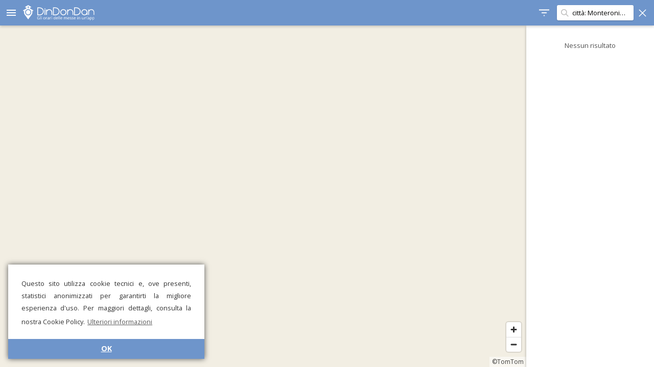

--- FILE ---
content_type: text/html; charset=UTF-8
request_url: https://dindondan.app/orarimesse/City-Monteroni+d+Arbia
body_size: 14819
content:
<!doctype html>
<html>

<head>
    <meta charset="utf-8" />
    <meta name="viewport" content="width=device-width, user-scalable=no, initial-scale=1.0, minimum-scale=1.0, maximum-scale=1.0">
    <link rel="stylesheet" href="style.css?v9" />
    <script src="../public/strings.php?v5" type="text/javascript"></script>
    <script src="app.js?v11" type="text/javascript"></script>
    <script src="../public/Details.js?v5" type="text/javascript"></script>
    <script src="donationPrompt.js?v1" type="text/javascript"></script>
    <script src='https://api.tomtom.com/maps-sdk-for-web/cdn/6.x/6.13.0/maps/maps-web.min.js'></script>
    <link rel='stylesheet' type='text/css' href='https://api.tomtom.com/maps-sdk-for-web/cdn/6.x/6.13.0/maps/maps.css'>
    <link href="https://fonts.googleapis.com/css?family=Open+Sans:400,700" rel="stylesheet">
    <link href="https://fonts.googleapis.com/icon?family=Material+Icons" rel="stylesheet">
    <link rel="manifest" href=".webmanifest">
    <title>DinDonDan - Orari messe per Monteroni+d+Arbia</title>
    <link rel="alternate" hreflang="it" href="https://dindondan.app/it/orarimesse/City-Monteroni%2Bd%2BArbia"><link rel="alternate" hreflang="en" href="https://dindondan.app/en/orarimesse/City-Monteroni%2Bd%2BArbia"><link rel="alternate" hreflang="es" href="https://dindondan.app/es/orarimesse/City-Monteroni%2Bd%2BArbia"><link rel="alternate" hreflang="fr" href="https://dindondan.app/fr/orarimesse/City-Monteroni%2Bd%2BArbia"><link rel="alternate" hreflang="de" href="https://dindondan.app/de/orarimesse/City-Monteroni%2Bd%2BArbia"><link rel="alternate" hreflang="pt" href="https://dindondan.app/pt/orarimesse/City-Monteroni%2Bd%2BArbia"><link rel="alternate" hreflang="pl" href="https://dindondan.app/pl/orarimesse/City-Monteroni%2Bd%2BArbia"><link rel="alternate" hreflang="ar" href="https://dindondan.app/ar/orarimesse/City-Monteroni%2Bd%2BArbia"><link rel="alternate" hreflang="zh" href="https://dindondan.app/zh/orarimesse/City-Monteroni%2Bd%2BArbia"><link rel="alternate" hreflang="ja" href="https://dindondan.app/ja/orarimesse/City-Monteroni%2Bd%2BArbia"><link rel="alternate" hreflang="x-default" href="https://dindondan.app/orarimesse/City-Monteroni%2Bd%2BArbia">            <meta name="description" content="Scopri gli orari di apertura, messe e confessioni di Monteroni+d+Arbia su DinDonDan!">
            <meta name="keywords" content="orari messe,orari,messe,confessioni,apertura,chiesa,Monteroni+d+Arbia">
            <script type="text/javascript">
                app.setConfig({
                    preloaded: true,
                    search: "città: Monteroni+d+Arbia",
                    minLat: 0,
                    maxLat: 0,
                    minLng: 0,
                    maxLng: 0,
                });
            </script>
        
    <!--Favicon-->
    <link rel="apple-touch-icon" sizes="180x180" href="pwa/apple-touch-icon.png">
    <link rel="icon" type="image/png" sizes="32x32" href="pwa/favicon-32x32.png">
    <link rel="icon" type="image/png" sizes="16x16" href="pwa/favicon-16x16.png">
    <link rel="manifest" href="pwa/site.webmanifest">
    <link rel="mask-icon" href="pwa/safari-pinned-tab.svg" color="#6e95cb">
    <link rel="shortcut icon" href="pwa/favicon.ico">
    <meta name="apple-mobile-web-app-title" content="DinDonDan">
    <meta name="application-name" content="DinDonDan">
    <meta name="msapplication-TileColor" content="#6e95cb">
    <meta name="theme-color" content="#ffffff">
    <meta name="apple-itunes-app" content="app-id=1437269265">

            <!--Cookie banner-->
        <link rel="stylesheet" type="text/css" href="//cdnjs.cloudflare.com/ajax/libs/cookieconsent2/3.1.0/cookieconsent.min.css" />
        <script src="//cdnjs.cloudflare.com/ajax/libs/cookieconsent2/3.1.0/cookieconsent.min.js"></script>
        <script>
            window.addEventListener("load", function() {
                window.cookieconsent.initialise({
                    "palette": {
                        "popup": {
                            "background": "#ffffff",
                            "text": "#333333"
                        },
                        "button": {
                            "background": "#6e95cb",
                            "text": "#ffffff"
                        }
                    },
                    "theme": "edgeless",
                    "position": "bottom-left",
                    "content": {
                        "message": "Questo sito utilizza cookie tecnici e, ove presenti, statistici anonimizzati per garantirti la migliore esperienza d'uso. Per maggiori dettagli, consulta la nostra Cookie Policy.",
                        "dismiss": "OK",
                        "link": "Ulteriori informazioni",
                        "href": "https://www.iubenda.com/privacy-policy/94223056"
                    }
                })
            });
        </script>
        <script src="https://www.gstatic.com/firebasejs/7.1.0/firebase-app.js"></script>
    <script src="https://www.gstatic.com/firebasejs/7.1.0/firebase-analytics.js"></script>
    
    <!-- Donation Prompt Localization -->
    <script type="text/javascript">
        window.donationPromptTitle = "DinDonDan ha bisogno di te!";
        window.donationPromptMessage = "DinDonDan si sostiene unicamente con il lavoro dei volontari e le donazioni dei fedeli. Gli utenti e i costi aumentano ogni giorno. Il tuo contributo è fondamentale per mantenere e migliorare il servizio!";
        window.donationPromptCta = "Dona ora";
        window.donationPromptDismiss = "No, grazie";
    </script>
</head>

<body  class="results">
    <div id="mask">
        <div id="drawer">
            <div class="drawer-button" data-href="../about" data-event="open_about">
                <i class="material-icons">info_outline</i>
                Informazioni            </div>
            <div class="drawer-button" data-href="../about" data-event="open_get_app">
                <i class="material-icons">get_app</i>
                Scarica l'app mobile            </div>
            <div class="drawer-button" data-href="../donate.php" data-event="open_donate">
                <i class="material-icons">favorite_outline</i>
                Sostienici            </div>
            <div class="drawer-button" data-href="../contapersone" data-event="open_about_contapersone">
                <svg class="drawer-svg-icon">
                    <use xlink:href="resources/symbols.svg?v1#contapersone"></use>
                </svg>
                Contapersone            </div>
            <div class="drawer-separator"></div>
            <div class="drawer-button" data-href="../services" data-event="open_signin">
                <i class="material-icons">login</i>
                Area riservata            </div>
            <div class="drawer-separator"></div>
            <div class="drawer-item">
                <i class="material-icons">language</i>
                <select id="language-select" onchange="window.location.href=this.value">
                    <option value="https://dindondan.app/it/orarimesse/City-Monteroni+d+Arbia" selected>Italiano</option><option value="https://dindondan.app/en/orarimesse/City-Monteroni+d+Arbia">English</option><option value="https://dindondan.app/es/orarimesse/City-Monteroni+d+Arbia">Español</option><option value="https://dindondan.app/fr/orarimesse/City-Monteroni+d+Arbia">Français</option><option value="https://dindondan.app/de/orarimesse/City-Monteroni+d+Arbia">Deutsch</option><option value="https://dindondan.app/pt/orarimesse/City-Monteroni+d+Arbia">Português</option><option value="https://dindondan.app/pl/orarimesse/City-Monteroni+d+Arbia">Polski</option><option value="https://dindondan.app/ar/orarimesse/City-Monteroni+d+Arbia">العربية</option><option value="https://dindondan.app/zh/orarimesse/City-Monteroni+d+Arbia">中文</option><option value="https://dindondan.app/ja/orarimesse/City-Monteroni+d+Arbia">日本語</option>                </select>
            </div>
            <div class="drawer-separator"></div>
            <div>
                <a href="https://www.iubilaeum2025.va/" target="_blank">
                    <img class="drawer-iubilaeum-logo" src="resources/iubilaeum_color.svg" />
                </a>
            </div>
            <div class="drawer-section caption">
                <p><a href="mailto:info@dindondan.app">info@dindondan.app</a></p>
                <p><a href="https://www.iubenda.com/privacy-policy/94223056">Privacy Policy</a></p>
                <p>&copy; DinDonDan App 2026</p>
            </div>
        </div>
        <div id="header">
            <div id="sidebar-header">
                <div id="title"><i class="material-icons">menu</i>
                    <div id="logo"><img alt="DinDonDan - Gli orari delle messe in un'app" src="resources/logo_claim_it.svg" /></div>
                </div>
            </div>
            <div id="items-right">
                <div id="filter-status">
                    <div id="filter-button"></div>
                    <div id="filter-label"></div>
                </div>
                <div id="sidebar-header-scroller">
                    <div id="search-container">
                        <div id="search-box">
                            <input id="search-field" type="text" placeholder="Cerca…" value="città: Monteroni+d+Arbia">
                        </div>
                        <div id="search-cancel"></div>
                    </div>
                </div>
            </div>
        </div>
        <div id="filter-box">
            <div class="box-title">Filtro</div>
            <div class="box-cancel" id="filter-cancel">
                <svg class="icon">
                    <use xlink:href="resources/symbols.svg?v1#cancel"></use>
                </svg>
            </div>
            <div class="box-confirm" id="filter-confirm">
                <svg class="icon">
                    <use xlink:href="resources/symbols.svg?v1#confirm"></use>
                </svg>
            </div>
            <div class="box-label">Mostra solo:</div>
            <div id="filter-radiogroup" class="box-radiogroup" data-value="masses">
                <div id="filter-radio-masses" data-value="masses" class="box-radio">
                    <svg class="icon radio_on">
                        <use xlink:href="resources/symbols.svg?v1#radio_on"></use>
                    </svg>
                    <svg class="icon radio_off">
                        <use xlink:href="resources/symbols.svg?v1#radio_off"></use>
                    </svg>
                    Messe                </div>
                <div id="filter-radio-confession" data-value="confession" class="box-radio">
                    <svg class="icon radio_on">
                        <use xlink:href="resources/symbols.svg?v1#radio_on"></use>
                    </svg>
                    <svg class="icon radio_off">
                        <use xlink:href="resources/symbols.svg?v1#radio_off"></use>
                    </svg>
                    Confessioni                </div>
                <div id="filter-radio-open" data-value="open" data-value="masses" class="box-radio">
                    <svg class="icon radio_on">
                        <use xlink:href="resources/symbols.svg?v1#radio_on"></use>
                    </svg>
                    <svg class="icon radio_off">
                        <use xlink:href="resources/symbols.svg?v1#radio_off"></use>
                    </svg>
                    Chiese aperte                </div>
            </div>
            <div class="box-text">
                <div class="box-text-label">Il giorno:</div>
                <input id="filter-day" type="text" placeholder="gg/mm/aaaa" class="box-text-input" data-format="date" />
            </div>
            <div class="box-text">
                <div class="box-text-label">Dalle ore:</div>
                <input id="filter-from" type="text" placeholder="oo:mm" class="box-text-input" data-format="time" />
            </div>
            <div class="box-text">
                <div class="box-text-label">Alle ore:</div>
                <input id="filter-to" type="text" placeholder="oo:mm" class="box-text-input" data-format="time" />
            </div>
        </div>
        <div id="container">
            <div id="map"></div>
            <div id="search-here-button">
                Cerca in questa zona            </div>
            <div id="sidebar">
                <div id="scroller">
                    <div id="search-list"></div>
                </div>
            </div>
            <div id="map-loading-box">
                <div id="map-spinner" class="spinner"></div>
                Caricamento…            </div>
            <div id="retry-button">
                Riprova            </div>
        </div>
        <div id="overlay">
            <div id="overlay-blur"></div>
            <div id="overlay-color"></div>
        </div>
        <div id="details-container">
            <div id="details-close-button">
                <svg class="icon">
                    <use xlink:href="resources/symbols.svg?v1#back"></use>
                </svg>
                <span>
                    Mostra tutte le chiese</span>
            </div>

            <div id="details-logo">
                <a target="_blank" href="../orarimesse"><img alt="DinDonDan - Gli orari delle messe in un'app" src="resources/logo_claim_it.svg" /></a>
            </div>
            <div id="details" class="loaded">
                <div class="error">Si è verificato un errore inatteso. Riprova più tardi.</div>
<div id="download-box">
	Hai notato informazioni mancanti o errate? Scarica l'app di DinDonDan per inviare correzioni e segnalare chiese mancanti!	<a class="badgeBlock" target="_blank" href='https://play.google.com/store/apps/details?id=com.dindondan&pcampaignid=MKT-Other-global-all-co-prtnr-py-PartBadge-Mar2515-1'><img class="badge" alt="Google Play" src="resources/playStoreBadge.png" /></a>
	<a class="badgeBlock" target="_blank" href="https://itunes.apple.com/it/app/dindondan/id1437269265?l=it&ls=1&mt=8"><img class="badge" alt="App Store" src="resources/appStoreBadge.png" /></a>
</div>

<div id="details-footer">
	&copy; DinDonDan App 2026	– <a href="https://www.iubenda.com/privacy-policy/94223056">Privacy Policy</a>
	</div>            </div>

            <div id="details-donate-overlay">
                <a href="/donate.php" target="_blank" onclick="app.analytics.logEvent('details_open_donate')">
                    <svg>
                        <use xlink:href="resources/symbols.svg?v1#heart"></use>
                    </svg>

                    Sostieni DinDonDan con una donazione</a>
            </div>

        </div>
    </div>
</body>

</html>